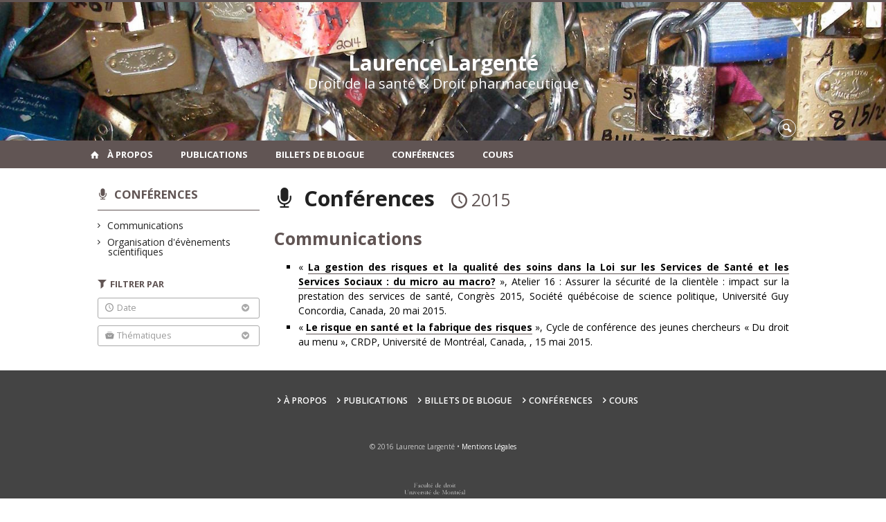

--- FILE ---
content_type: text/html; charset=UTF-8
request_url: https://laurence.largente.org/conferences/?date=2015
body_size: 18413
content:
<!DOCTYPE html>

<!--[if IE 7]>
<html class="ie ie7" lang="fr-FR">
<![endif]-->
<!--[if IE 8]>
<html class="ie ie8" lang="fr-FR">
<![endif]-->
<!--[if IE 9]>
<html class="ie ie9" lang="fr-FR">
<![endif]-->
<!--[if !(IE 7) | !(IE 8) | !(IE 9)  ]><!-->
<html lang="fr-FR">
<!--<![endif]-->

<head>

	<meta charset="UTF-8" />
	<meta name="viewport" content="width=device-width, initial-scale=1, maximum-scale=1.0, user-scalable=no" />

	<title>Conférences - 2015 | Laurence Largenté</title>
	<link rel="profile" href="https://gmpg.org/xfn/11" />
	<link rel="pingback" href="https://laurence.largente.org/xmlrpc.php" />
	<link rel="alternate" type="application/rss+xml" title="RSS" href="https://laurence.largente.org/feed/" />
	
			<meta name="robots" content="index,follow,noodp,noydir" />
		<meta name="description" content="Droit de la santé &amp; Droit pharmaceutique"/>

	<meta name='robots' content='max-image-preview:large' />
	<style>img:is([sizes="auto" i], [sizes^="auto," i]) { contain-intrinsic-size: 3000px 1500px }</style>
	<link rel='dns-prefetch' href='//code.jquery.com' />
<link rel='dns-prefetch' href='//cdnjs.cloudflare.com' />
<link rel='dns-prefetch' href='//secure.openum.ca' />
<link rel="alternate" type="application/rss+xml" title="Laurence Largenté &raquo; Flux pour Conférences" href="https://laurence.largente.org/conferences/feed/" />
<link rel='stylesheet' id='wp-block-library-css' href='https://laurence.largente.org/wp-includes/css/dist/block-library/style.min.css?ver=6.8.2' type='text/css' media='all' />
<style id='classic-theme-styles-inline-css' type='text/css'>
/*! This file is auto-generated */
.wp-block-button__link{color:#fff;background-color:#32373c;border-radius:9999px;box-shadow:none;text-decoration:none;padding:calc(.667em + 2px) calc(1.333em + 2px);font-size:1.125em}.wp-block-file__button{background:#32373c;color:#fff;text-decoration:none}
</style>
<link rel='stylesheet' id='openum-admin-bar-css' href='https://secure.openum.ca/assets/plugins/openum-admin/openum-admin-bar.css?ver=6.8.2' type='text/css' media='all' />
<link rel='stylesheet' id='forcerouge-style-css' href='https://secure.openum.ca/assets/themes/forcerouge_dev/css/style.css?ver=1633512522' type='text/css' media='all' />
<link rel='stylesheet' id='forcerouge-custom-css' href='https://laurence.largente.org/forcerouge.css?ver=1633512522' type='text/css' media='all' />
<link rel='stylesheet' id='dashicons-css' href='https://laurence.largente.org/wp-includes/css/dashicons.min.css?ver=6.8.2' type='text/css' media='all' />
<link rel='stylesheet' id='forcerouge-admin-bar-css' href='https://secure.openum.ca/assets/themes/forcerouge_dev/css/admin-bar.css?ver=6.8.2' type='text/css' media='all' />
<link rel='stylesheet' id='wp-5.3.2-site-style-css' href='https://laurence.largente.org/wp-includes/css/dist/block-library/style-5.3.2.css?ver=6.8.2' type='text/css' media='all' />
<script type="text/javascript" src="https://code.jquery.com/jquery-2.1.1.min.js?ver=6.8.2" id="forcerouge-jquery-js"></script>
<script type="text/javascript" src="https://cdnjs.cloudflare.com/ajax/libs/materialize/0.96.1/js/materialize.min.js?ver=6.8.2" id="forcerouge-materialize-js"></script>
<link rel="EditURI" type="application/rsd+xml" title="RSD" href="https://laurence.largente.org/xmlrpc.php?rsd" />
<meta name="generator" content="ForceRouge 0.9.85" />
<link rel='shortlink' href='https://laurence.largente.org/s/254' />
<script src='https://openum.ca/?dm=b8df3333c93592be9f37e95d00b5c2ab&amp;action=load&amp;blogid=52&amp;siteid=1&amp;t=1860090379&amp;back=https%3A%2F%2Flaurence.largente.org%2Fconferences%2F%3Fdate%3D2015' type='text/javascript'></script>	<meta name="twitter:card" content="summary">
		<meta property="og:site_name" content="Laurence Largenté" />
		<meta property="og:type" content="website" />
	<script>
  (function(i,s,o,g,r,a,m){i['GoogleAnalyticsObject']=r;i[r]=i[r]||function(){
  (i[r].q=i[r].q||[]).push(arguments)},i[r].l=1*new Date();a=s.createElement(o),
  m=s.getElementsByTagName(o)[0];a.async=1;a.src=g;m.parentNode.insertBefore(a,m)
  })(window,document,'script','//www.google-analytics.com/analytics.js','ga');

  ga('create', 'UA-48277988-41', 'laurence.largente.org');
  ga('send', 'pageview');

</script>
	</head>

<body class="archive post-type-archive post-type-archive-talk wp-theme-forcerouge_dev wp-child-theme-forcerouge_dev-openum">

	<section id="search-box">
		<form method="get" action="https://laurence.largente.org/" class="container">
			<input id="search" type="search" name="s" placeholder="Entrez les termes de votre recherche..." /><button class="icon-search" type="submit"></button>
		</form>
	</section>

	<header style="background-image: url('https://laurencelargente.openum.ca/files/sites/52/2015/09/entete_1.jpeg');" id="site-header" class="site-logo-center">

		<div id="headzone" class="container valign-wrapper" >
			<div id="sitehead">

				
				<a id="site-logo" href="https://laurence.largente.org" title="Laurence Largenté">
											<div class="titles-container">
							<h1>Laurence Largenté</h1>
							<h2>Droit de la santé & Droit pharmaceutique</h2>
						</div>
										</a>

			</div>
			<div id="header-bottom">
				<div class="search-btn-container"><ul id="btn-search"><li><a href="#search-box" class="search-trigger"><i class="icon-search"></i></a></li></ul></div>			</div>

		</div>

	</header>

	
	<nav id="navigation-bar" role="navigation" class="header-parallax  has-home">

		<div class="navigation-wrapper container">
			<a href="https://laurence.largente.org" class="icon-home"></a><ul id="menu-navigation" class="hide-on-med-and-down"><li id="menu-item-28" class="menu-item menu-item-type-post_type menu-item-object-page menu-item-has-children menu-item-28"><a href="https://laurence.largente.org/a-propos/">À propos</a>
<ul class="sub-menu">
	<li id="menu-item-30" class="menu-item menu-item-type-post_type menu-item-object-page menu-item-home menu-item-30"><a href="https://laurence.largente.org/">Bio</a></li>
	<li id="menu-item-68" class="menu-item menu-item-type-post_type menu-item-object-page menu-item-68"><a href="https://laurence.largente.org/a-propos/recherches/">Expériences professionnelles</a></li>
	<li id="menu-item-69" class="menu-item menu-item-type-post_type menu-item-object-page menu-item-69"><a href="https://laurence.largente.org/a-propos/formation-universitaire/">Formation universitaire</a></li>
	<li id="menu-item-65" class="menu-item menu-item-type-post_type menu-item-object-page menu-item-65"><a href="https://laurence.largente.org/a-propos/formations-et-stages/">Formations et Stages</a></li>
	<li id="menu-item-67" class="menu-item menu-item-type-post_type menu-item-object-page menu-item-67"><a href="https://laurence.largente.org/a-propos/bourses-subventions/">Bourses &#038; Subventions</a></li>
	<li id="menu-item-64" class="menu-item menu-item-type-post_type menu-item-object-page menu-item-64"><a href="https://laurence.largente.org/?page_id=53">Étudiants</a></li>
	<li id="menu-item-66" class="menu-item menu-item-type-post_type menu-item-object-page menu-item-66"><a href="https://laurence.largente.org/a-propos/services-a-la-collectivite/">Services à la collectivité</a></li>
	<li id="menu-item-29" class="menu-item menu-item-type-post_type menu-item-object-page menu-item-29"><a href="https://laurence.largente.org/a-propos/coordonnees/">Coordonnées</a></li>
</ul>
</li>
<li id="menu-item-27" class="menu-item menu-item-type-post_type menu-item-object-page menu-item-27"><a href="https://laurence.largente.org/publications/">Publications</a></li>
<li id="menu-item-241" class="menu-item menu-item-type-post_type menu-item-object-page menu-item-241"><a href="https://laurence.largente.org/billets-de-blogue/">Billets de blogue</a></li>
<li id="menu-item-26" class="menu-item menu-item-type-post_type menu-item-object-page menu-item-26"><a href="https://laurence.largente.org/conferences/">Conférences</a></li>
<li id="menu-item-25" class="menu-item menu-item-type-post_type menu-item-object-page menu-item-25"><a href="https://laurence.largente.org/cours/">Cours</a></li>
</ul><div class="alternative-header-container"></div><ul id="nav-mobile" class="side-nav"><li class="menu-item menu-item-type-post_type menu-item-object-page menu-item-has-children menu-item-28"><a href="https://laurence.largente.org/a-propos/">À propos</a>
<ul class="sub-menu">
	<li class="menu-item menu-item-type-post_type menu-item-object-page menu-item-home menu-item-30"><a href="https://laurence.largente.org/">Bio</a></li>
	<li class="menu-item menu-item-type-post_type menu-item-object-page menu-item-68"><a href="https://laurence.largente.org/a-propos/recherches/">Expériences professionnelles</a></li>
	<li class="menu-item menu-item-type-post_type menu-item-object-page menu-item-69"><a href="https://laurence.largente.org/a-propos/formation-universitaire/">Formation universitaire</a></li>
	<li class="menu-item menu-item-type-post_type menu-item-object-page menu-item-65"><a href="https://laurence.largente.org/a-propos/formations-et-stages/">Formations et Stages</a></li>
	<li class="menu-item menu-item-type-post_type menu-item-object-page menu-item-67"><a href="https://laurence.largente.org/a-propos/bourses-subventions/">Bourses &#038; Subventions</a></li>
	<li class="menu-item menu-item-type-post_type menu-item-object-page menu-item-64"><a href="https://laurence.largente.org/?page_id=53">Étudiants</a></li>
	<li class="menu-item menu-item-type-post_type menu-item-object-page menu-item-66"><a href="https://laurence.largente.org/a-propos/services-a-la-collectivite/">Services à la collectivité</a></li>
	<li class="menu-item menu-item-type-post_type menu-item-object-page menu-item-29"><a href="https://laurence.largente.org/a-propos/coordonnees/">Coordonnées</a></li>
</ul>
</li>
<li class="menu-item menu-item-type-post_type menu-item-object-page menu-item-27"><a href="https://laurence.largente.org/publications/">Publications</a></li>
<li class="menu-item menu-item-type-post_type menu-item-object-page menu-item-241"><a href="https://laurence.largente.org/billets-de-blogue/">Billets de blogue</a></li>
<li class="menu-item menu-item-type-post_type menu-item-object-page menu-item-26"><a href="https://laurence.largente.org/conferences/">Conférences</a></li>
<li class="menu-item menu-item-type-post_type menu-item-object-page menu-item-25"><a href="https://laurence.largente.org/cours/">Cours</a></li>
</ul>
			<a href="#" data-activates="nav-mobile" class="button-collapse"><i class="icon-menu"></i></a>

		</div>

	</nav>

	<!-- <div id="breadcrumb" class="container">
			</div> -->
<main id="main-container" class="container row">

	<aside class="col s12 m4 l3 blog-aside">

		<div class="sitesectionbox">
	<h4 class="aside-heading"><i class="icon-talk"></i> <a href="https://laurence.largente.org/conferences/">Conférences</a></h4>

		<ul>
			<li><a href="https://laurence.largente.org/conferences/communications/">Communications</a></li><li><a href="https://laurence.largente.org/conferences/organisations/">Organisation d'évènements scientifiques</a></li>		</ul>

</div>

<div id="archivesectionbox">

	<h4 class="icon-filter filter-heading">Filtrer par</h4>

	<div class="filter-box">
		<span class="filter-name icon-time">Date <i class="icon-bottom"></i></span>
		<ul class="filter-date-list">
			<li><a href="http://conferences?date=2018">2018</a></li><li><a href="http://conferences?date=2016">2016</a></li><li><a href="http://conferences?date=2015">2015</a></li><li><a href="http://conferences?date=2014">2014</a></li><li><a href="http://conferences?date=2013">2013</a></li><li><a href="http://conferences?date=2011">2011</a></li><li><a href="http://conferences?date=2010">2010</a></li><li><a href="http://conferences?date=2009">2009</a></li><li><a href="http://conferences?date=2008">2008</a></li><li><a href="http://conferences?date=2007">2007</a></li>		</ul>
	</div>

		<div class="filter-box">
		<span class="filter-name icon-topic">Thématiques <i class="icon-bottom"></i></span>
		<ul>
			<li><a href="/conferences/?theme=consentement">Consentement</a></li><li><a href="/conferences/?theme=ethique">Éthique</a></li><li><a href="/conferences/?theme=gestion-des-risques">Gestion des risques</a></li><li><a href="/conferences/?theme=medicaments">Médicaments</a></li><li><a href="/conferences/?theme=securite">Sécurité</a></li><li><a href="/conferences/?theme=soins-de-sante">Soins de santé</a></li>		</ul>
	</div>
	</div>

<div class="archivesectionbox hide-on-small-only">
	</div>
	</aside>


	<div class="col s12 m8 l9 page-content">

		<h1 class="icon-talk">
		Conférences <span class="color icon-time archive-filter-title">2015</span>		</h1>

<h2 id="communications">Communications</h2><ul id="talks-communications">				<li class="archive-list-item">
					<a href="https://laurence.largente.org/conferences/la-gestion-des-risques-et-la-qualite-des-soins-dans-la-loi-sur-les-services-de-sante-et-les-services-sociaux-du-micro-au-macro/">						«&nbsp;<span class="archive-list-item-title">La gestion des risques et la qualité des soins dans la Loi sur les Services de Santé et les Services Sociaux&nbsp;: du micro au macro?</span>&nbsp;», Atelier 16 : Assurer la sécurité de la clientèle : impact sur la prestation des services de santé, Congrès 2015, Société québécoise de science politique, Université Guy Concordia, Canada, 20 mai 2015.					</a>				</li>
						<li class="archive-list-item">
					<a href="https://laurence.largente.org/conferences/le-risque-en-sante-et-la-fabrique-des-risques/">						«&nbsp;<span class="archive-list-item-title">Le risque en santé et la fabrique des risques</span>&nbsp;», Cycle de conférence des jeunes chercheurs « Du droit au menu », CRDP, Université de Montréal, Canada, , 15 mai 2015.					</a>				</li>
		</ul>
	</div>

</main>

	<footer id="site-footer">

		<div id="footer-menu" class="menu-menu-container"><ul id="footer-menu-links" class="menu"><li class="menu-item menu-item-type-post_type menu-item-object-page menu-item-has-children menu-item-28"><a href="https://laurence.largente.org/a-propos/">À propos</a>
<ul class="sub-menu">
	<li class="menu-item menu-item-type-post_type menu-item-object-page menu-item-home menu-item-30"><a href="https://laurence.largente.org/">Bio</a></li>
	<li class="menu-item menu-item-type-post_type menu-item-object-page menu-item-68"><a href="https://laurence.largente.org/a-propos/recherches/">Expériences professionnelles</a></li>
	<li class="menu-item menu-item-type-post_type menu-item-object-page menu-item-69"><a href="https://laurence.largente.org/a-propos/formation-universitaire/">Formation universitaire</a></li>
	<li class="menu-item menu-item-type-post_type menu-item-object-page menu-item-65"><a href="https://laurence.largente.org/a-propos/formations-et-stages/">Formations et Stages</a></li>
	<li class="menu-item menu-item-type-post_type menu-item-object-page menu-item-67"><a href="https://laurence.largente.org/a-propos/bourses-subventions/">Bourses &#038; Subventions</a></li>
	<li class="menu-item menu-item-type-post_type menu-item-object-page menu-item-64"><a href="https://laurence.largente.org/?page_id=53">Étudiants</a></li>
	<li class="menu-item menu-item-type-post_type menu-item-object-page menu-item-66"><a href="https://laurence.largente.org/a-propos/services-a-la-collectivite/">Services à la collectivité</a></li>
	<li class="menu-item menu-item-type-post_type menu-item-object-page menu-item-29"><a href="https://laurence.largente.org/a-propos/coordonnees/">Coordonnées</a></li>
</ul>
</li>
<li class="menu-item menu-item-type-post_type menu-item-object-page menu-item-27"><a href="https://laurence.largente.org/publications/">Publications</a></li>
<li class="menu-item menu-item-type-post_type menu-item-object-page menu-item-241"><a href="https://laurence.largente.org/billets-de-blogue/">Billets de blogue</a></li>
<li class="menu-item menu-item-type-post_type menu-item-object-page menu-item-26"><a href="https://laurence.largente.org/conferences/">Conférences</a></li>
<li class="menu-item menu-item-type-post_type menu-item-object-page menu-item-25"><a href="https://laurence.largente.org/cours/">Cours</a></li>
</ul></div>		<div id="credits" class="container">
			 			<div class="textwidget">&copy; 2016 Laurence Largenté • <a href="/credits/">Mentions Légales</a>‎</div>
		 		</div>
				<div id="footer-note" class="container">
			<div class="widget_forcerouge_text-zone col s12   widget">

		<p><a style="border: none;" href="http://umontreal.ca" target="_blank" rel="noopener"><img src="/files/logofooter_udem.png" align="absmiddle" /></a><a style="border: none;" href="http://www.droit.umontreal.ca"><img src="/files/logofooter_udem_droit.png" align="absmiddle" /></a><a style="border: none;" href="http://www.crdp.umontreal.ca/" target="_blank" rel="noopener"><img src="/files/logofooter_crdp.png" align="absmiddle" /></a></p>
</div>

		</div>
		

		<div id="poweredby">propulsé par <a href="https://openum.ca/forcerouge/?utm_campaign=forcerouge&utm_medium=poweredby&utm_source=https://laurence.largente.org" target="_blank" id="forcerouge_link" class="icon-openum">force<span>rouge</span></a> sur <a href="http://openum.ca/?utm_campaign=openum_ca&utm_medium=poweredby&utm_source=https://laurence.largente.org" target="_blank" id="openum_link">OpenUM.ca</a>,<br/>un projet de la <a href="http://www.chairelrwilson.ca/?utm_campaign=openum_ca&utm_medium=poweredby&utm_source=https://laurence.largente.org" target="_blank" id="openum_link">Chaire L.R. Wilson</a></div>

	</footer>

<style id="forcerouge_custom_css">header {
	text-shadow: 4px 1px 5px #606060;
}</style><script type="speculationrules">
{"prefetch":[{"source":"document","where":{"and":[{"href_matches":"\/*"},{"not":{"href_matches":["\/wp-*.php","\/wp-admin\/*","\/files\/sites\/52\/*","\/assets\/*","\/*","\/assets\/themes\/forcerouge_dev-openum\/*","\/assets\/themes\/forcerouge_dev\/*","\/*\\?(.+)"]}},{"not":{"selector_matches":"a[rel~=\"nofollow\"]"}},{"not":{"selector_matches":".no-prefetch, .no-prefetch a"}}]},"eagerness":"conservative"}]}
</script>
<script type="text/javascript" src="https://secure.openum.ca/assets/themes/forcerouge_dev/js/main.js?ver=1633512522" id="forcerouge-mainjs-js"></script>
<!-- Served by 172.31.37.153:443 --></body>
</html>


--- FILE ---
content_type: text/plain
request_url: https://www.google-analytics.com/j/collect?v=1&_v=j102&a=411508900&t=pageview&_s=1&dl=https%3A%2F%2Flaurence.largente.org%2Fconferences%2F%3Fdate%3D2015&ul=en-us%40posix&dt=Conf%C3%A9rences%20-%202015%20%7C%20Laurence%20Largent%C3%A9&sr=1280x720&vp=1280x720&_u=IEBAAAABAAAAACAAI~&jid=1286870000&gjid=1677255535&cid=1858843086.1765593780&tid=UA-48277988-41&_gid=611479679.1765593780&_r=1&_slc=1&z=112450357
body_size: -452
content:
2,cG-3HSPFQSWEK